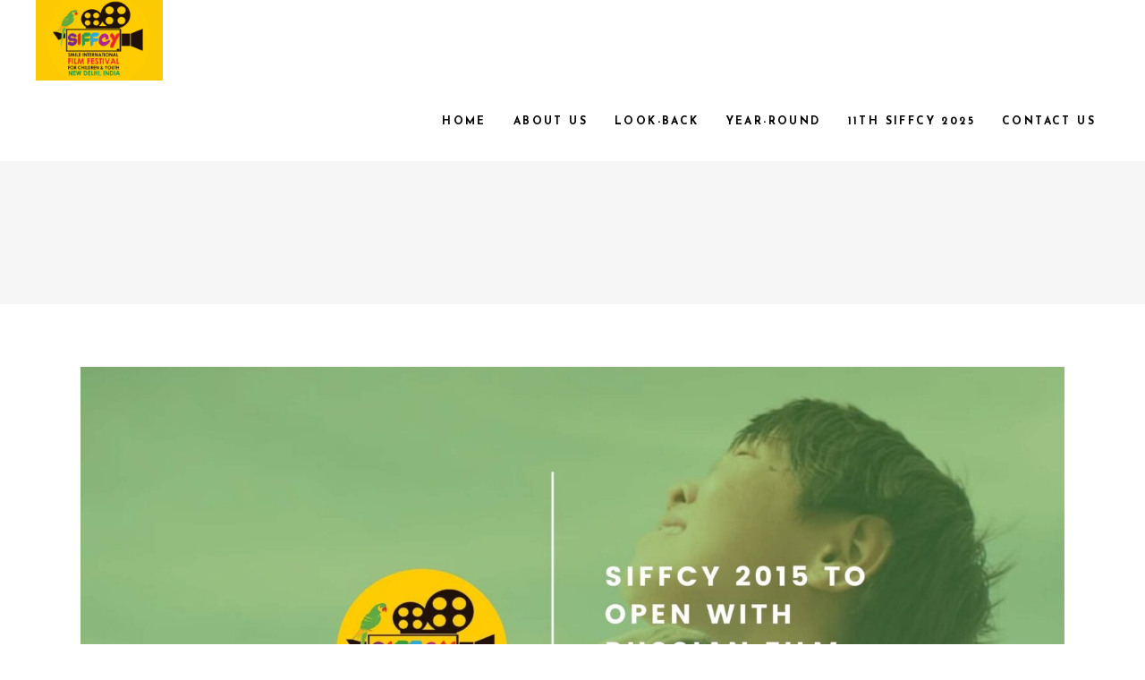

--- FILE ---
content_type: text/html; charset=UTF-8
request_url: https://siffcy.org/category/film/
body_size: 12823
content:
<!DOCTYPE html>
<html dir="ltr" lang="en-US" prefix="og: https://ogp.me/ns#">
<head>
				
			<meta property="og:url" content="https://siffcy.org/category/film"/>
			<meta property="og:type" content="article"/>
			<meta property="og:title" content="Siffcy"/>
			<meta property="og:description" content="Smile International Film Festival for Children &amp; Youth"/>
			<meta property="og:image" content="https://cinerama.qodeinteractive.com/elementor/wp-content/uploads/2019/04/open_graph.jpg"/>
		
		
		<meta charset="UTF-8"/>
		<link rel="profile" href="http://gmpg.org/xfn/11"/>
		
				<meta name="viewport" content="width=device-width,initial-scale=1,user-scalable=yes">
		<link media="all" href="https://siffcy.org/wp-content/cache/autoptimize/css/autoptimize_d9a215c1e29ebaae569cb9e7f03290d8.css" rel="stylesheet"><title>Film - Siffcy</title>
	
	
		<!-- All in One SEO 4.8.8 - aioseo.com -->
	<meta name="robots" content="max-image-preview:large" />
	<link rel="canonical" href="https://siffcy.org/category/film/" />
	<meta name="generator" content="All in One SEO (AIOSEO) 4.8.8" />
		<script type="application/ld+json" class="aioseo-schema">
			{"@context":"https:\/\/schema.org","@graph":[{"@type":"BreadcrumbList","@id":"https:\/\/siffcy.org\/category\/film\/#breadcrumblist","itemListElement":[{"@type":"ListItem","@id":"https:\/\/siffcy.org#listItem","position":1,"name":"Home","item":"https:\/\/siffcy.org","nextItem":{"@type":"ListItem","@id":"https:\/\/siffcy.org\/category\/film\/#listItem","name":"Film"}},{"@type":"ListItem","@id":"https:\/\/siffcy.org\/category\/film\/#listItem","position":2,"name":"Film","previousItem":{"@type":"ListItem","@id":"https:\/\/siffcy.org#listItem","name":"Home"}}]},{"@type":"CollectionPage","@id":"https:\/\/siffcy.org\/category\/film\/#collectionpage","url":"https:\/\/siffcy.org\/category\/film\/","name":"Film - Siffcy","inLanguage":"en-US","isPartOf":{"@id":"https:\/\/siffcy.org\/#website"},"breadcrumb":{"@id":"https:\/\/siffcy.org\/category\/film\/#breadcrumblist"}},{"@type":"Organization","@id":"https:\/\/siffcy.org\/#organization","name":"Siffcy","description":"Smile International Film Festival for Children & Youth","url":"https:\/\/siffcy.org\/","logo":{"@type":"ImageObject","url":"https:\/\/siffcy.org\/wp-content\/uploads\/2022\/02\/Siffcy-Logo-Mobile.png","@id":"https:\/\/siffcy.org\/category\/film\/#organizationLogo","width":150,"height":95},"image":{"@id":"https:\/\/siffcy.org\/category\/film\/#organizationLogo"},"sameAs":["https:\/\/www.facebook.com\/siffcy?fref=ts","https:\/\/twitter.com\/siffcy","https:\/\/www.instagram.com\/siffcy\/"]},{"@type":"WebSite","@id":"https:\/\/siffcy.org\/#website","url":"https:\/\/siffcy.org\/","name":"Siffcy","description":"Smile International Film Festival for Children & Youth","inLanguage":"en-US","publisher":{"@id":"https:\/\/siffcy.org\/#organization"}}]}
		</script>
		<!-- All in One SEO -->

<link rel='dns-prefetch' href='//maps.googleapis.com' />
<link rel='dns-prefetch' href='//fonts.googleapis.com' />
<link rel="alternate" type="application/rss+xml" title="Siffcy &raquo; Feed" href="https://siffcy.org/feed/" />
<link rel="alternate" type="application/rss+xml" title="Siffcy &raquo; Comments Feed" href="https://siffcy.org/comments/feed/" />
<link rel="alternate" type="application/rss+xml" title="Siffcy &raquo; Film Category Feed" href="https://siffcy.org/category/film/feed/" />
<script type="text/javascript">
/* <![CDATA[ */
window._wpemojiSettings = {"baseUrl":"https:\/\/s.w.org\/images\/core\/emoji\/16.0.1\/72x72\/","ext":".png","svgUrl":"https:\/\/s.w.org\/images\/core\/emoji\/16.0.1\/svg\/","svgExt":".svg","source":{"concatemoji":"https:\/\/siffcy.org\/wp-includes\/js\/wp-emoji-release.min.js?ver=6.8.3"}};
/*! This file is auto-generated */
!function(s,n){var o,i,e;function c(e){try{var t={supportTests:e,timestamp:(new Date).valueOf()};sessionStorage.setItem(o,JSON.stringify(t))}catch(e){}}function p(e,t,n){e.clearRect(0,0,e.canvas.width,e.canvas.height),e.fillText(t,0,0);var t=new Uint32Array(e.getImageData(0,0,e.canvas.width,e.canvas.height).data),a=(e.clearRect(0,0,e.canvas.width,e.canvas.height),e.fillText(n,0,0),new Uint32Array(e.getImageData(0,0,e.canvas.width,e.canvas.height).data));return t.every(function(e,t){return e===a[t]})}function u(e,t){e.clearRect(0,0,e.canvas.width,e.canvas.height),e.fillText(t,0,0);for(var n=e.getImageData(16,16,1,1),a=0;a<n.data.length;a++)if(0!==n.data[a])return!1;return!0}function f(e,t,n,a){switch(t){case"flag":return n(e,"\ud83c\udff3\ufe0f\u200d\u26a7\ufe0f","\ud83c\udff3\ufe0f\u200b\u26a7\ufe0f")?!1:!n(e,"\ud83c\udde8\ud83c\uddf6","\ud83c\udde8\u200b\ud83c\uddf6")&&!n(e,"\ud83c\udff4\udb40\udc67\udb40\udc62\udb40\udc65\udb40\udc6e\udb40\udc67\udb40\udc7f","\ud83c\udff4\u200b\udb40\udc67\u200b\udb40\udc62\u200b\udb40\udc65\u200b\udb40\udc6e\u200b\udb40\udc67\u200b\udb40\udc7f");case"emoji":return!a(e,"\ud83e\udedf")}return!1}function g(e,t,n,a){var r="undefined"!=typeof WorkerGlobalScope&&self instanceof WorkerGlobalScope?new OffscreenCanvas(300,150):s.createElement("canvas"),o=r.getContext("2d",{willReadFrequently:!0}),i=(o.textBaseline="top",o.font="600 32px Arial",{});return e.forEach(function(e){i[e]=t(o,e,n,a)}),i}function t(e){var t=s.createElement("script");t.src=e,t.defer=!0,s.head.appendChild(t)}"undefined"!=typeof Promise&&(o="wpEmojiSettingsSupports",i=["flag","emoji"],n.supports={everything:!0,everythingExceptFlag:!0},e=new Promise(function(e){s.addEventListener("DOMContentLoaded",e,{once:!0})}),new Promise(function(t){var n=function(){try{var e=JSON.parse(sessionStorage.getItem(o));if("object"==typeof e&&"number"==typeof e.timestamp&&(new Date).valueOf()<e.timestamp+604800&&"object"==typeof e.supportTests)return e.supportTests}catch(e){}return null}();if(!n){if("undefined"!=typeof Worker&&"undefined"!=typeof OffscreenCanvas&&"undefined"!=typeof URL&&URL.createObjectURL&&"undefined"!=typeof Blob)try{var e="postMessage("+g.toString()+"("+[JSON.stringify(i),f.toString(),p.toString(),u.toString()].join(",")+"));",a=new Blob([e],{type:"text/javascript"}),r=new Worker(URL.createObjectURL(a),{name:"wpTestEmojiSupports"});return void(r.onmessage=function(e){c(n=e.data),r.terminate(),t(n)})}catch(e){}c(n=g(i,f,p,u))}t(n)}).then(function(e){for(var t in e)n.supports[t]=e[t],n.supports.everything=n.supports.everything&&n.supports[t],"flag"!==t&&(n.supports.everythingExceptFlag=n.supports.everythingExceptFlag&&n.supports[t]);n.supports.everythingExceptFlag=n.supports.everythingExceptFlag&&!n.supports.flag,n.DOMReady=!1,n.readyCallback=function(){n.DOMReady=!0}}).then(function(){return e}).then(function(){var e;n.supports.everything||(n.readyCallback(),(e=n.source||{}).concatemoji?t(e.concatemoji):e.wpemoji&&e.twemoji&&(t(e.twemoji),t(e.wpemoji)))}))}((window,document),window._wpemojiSettings);
/* ]]> */
</script>


















<link rel='stylesheet' id='cinerama-edge-google-fonts-css' href='https://fonts.googleapis.com/css?family=Josefin+Sans%3A300%2C400%2C600%2C700%7CPlayfair+Display%3A300%2C400%2C600%2C700%7CBarlow+Condensed%3A300%2C400%2C600%2C700&#038;subset=latin-ext&#038;ver=1.0.0' type='text/css' media='all' />


<script type="text/javascript" src="https://siffcy.org/wp-includes/js/jquery/jquery.min.js?ver=3.7.1" id="jquery-core-js"></script>

<link rel="https://api.w.org/" href="https://siffcy.org/wp-json/" /><link rel="alternate" title="JSON" type="application/json" href="https://siffcy.org/wp-json/wp/v2/categories/20" /><link rel="EditURI" type="application/rsd+xml" title="RSD" href="https://siffcy.org/xmlrpc.php?rsd" />
<meta name="generator" content="WordPress 6.8.3" />
<meta name="generator" content="Elementor 3.32.4; features: additional_custom_breakpoints; settings: css_print_method-external, google_font-enabled, font_display-auto">
			
			<meta name="generator" content="Powered by Slider Revolution 6.5.8 - responsive, Mobile-Friendly Slider Plugin for WordPress with comfortable drag and drop interface." />
<link rel="icon" href="https://siffcy.org/wp-content/uploads/2022/02/cropped-Siffcy-Logo-2-32x32.png" sizes="32x32" />
<link rel="icon" href="https://siffcy.org/wp-content/uploads/2022/02/cropped-Siffcy-Logo-2-192x192.png" sizes="192x192" />
<link rel="apple-touch-icon" href="https://siffcy.org/wp-content/uploads/2022/02/cropped-Siffcy-Logo-2-180x180.png" />
<meta name="msapplication-TileImage" content="https://siffcy.org/wp-content/uploads/2022/02/cropped-Siffcy-Logo-2-270x270.png" />

		
			<!-- Google tag (gtag.js) -->
<script async src="https://www.googletagmanager.com/gtag/js?id=G-PQEPN85JF9"></script>
<script>
  window.dataLayer = window.dataLayer || [];
  function gtag(){dataLayer.push(arguments);}
  gtag('js', new Date());

  gtag('config', 'G-PQEPN85JF9');
</script>

<!-- Google Tag Manager -->
<script>(function(w,d,s,l,i){w[l]=w[l]||[];w[l].push({'gtm.start':
new Date().getTime(),event:'gtm.js'});var f=d.getElementsByTagName(s)[0],
j=d.createElement(s),dl=l!='dataLayer'?'&l='+l:'';j.async=true;j.src=
'https://www.googletagmanager.com/gtm.js?id='+i+dl;f.parentNode.insertBefore(j,f);
})(window,document,'script','dataLayer','GTM-MZT6CRV');</script>
<!-- End Google Tag Manager -->
</head>
<body class="archive category category-film category-20 wp-theme-cinerama cinerama-core-2.1.1 qodef-qi--no-touch qi-addons-for-elementor-1.9.5 cinerama-ver-2.3 edgtf-smooth-scroll edgtf-smooth-page-transitions edgtf-smooth-page-transitions-preloader edgtf-grid-1300 edgtf-wide-dropdown-menu-content-in-grid edgtf-fixed-on-scroll edgtf-dropdown-animate-height edgtf-header-standard edgtf-menu-area-shadow-disable edgtf-menu-area-in-grid-shadow-disable edgtf-menu-area-border-disable edgtf-menu-area-in-grid-border-disable edgtf-logo-area-border-disable edgtf-default-mobile-header edgtf-sticky-up-mobile-header elementor-default elementor-kit-3707" itemscope itemtype="http://schema.org/WebPage">
				<div class="edgtf-smooth-transition-loader edgtf-mimic-ajax">
				<div class="edgtf-st-loader">
					<div class="edgtf-st-loader1">
						<svg version="1.1" xmlns="http://www.w3.org/2000/svg" xmlns:xlink="http://www.w3.org/1999/xlink" x="0px" y="0px" width="85.709px" height="100px" viewBox="0 0 85.709 100" enable-background="new 0 0 85.709 100" xml:space="preserve"><path id="camera-body" fill="#FFFFFF" fill-opacity="0.95" d="M51.561-0.011c-0.895-0.01-1.805,0.058-2.719,0.188 c-7.825,1.11-13.726,7.15-15.031,14.531c-3.309-6.727-10.674-10.891-18.5-9.781C5.573,6.308-1.194,15.311,0.187,25.052 c0.844,5.947,4.537,10.788,9.5,13.344l0.906,6.438l15.608-2.275c1.4-0.199,2.748,0.602,2.937,1.938s-0.88,2.52-2.281,2.719 l-15.608,2.275l1.156,8.188c0.188,1.318,1.431,2.25,2.75,2.063l49.093-6.969c1.318-0.188,2.25-1.432,2.063-2.75l-2.75-19.25 c4.057-3.834,6.281-9.522,5.438-15.469C67.747,6.474,60.212,0.083,51.561-0.011z M51.28,3.739c6.889-0.1,12.945,4.936,13.938,11.938 c1.078,7.592-4.189,14.642-11.781,15.719s-14.641-4.221-15.718-11.813C36.641,11.988,41.939,4.972,49.53,3.896 C50.124,3.812,50.698,3.748,51.28,3.739z M17.562,8.521c6.888-0.1,12.945,4.936,13.938,11.938 C32.576,28.05,27.31,35.1,19.718,36.177S5.076,31.956,3.999,24.364C2.922,16.77,8.22,9.753,15.812,8.677 C16.406,8.593,16.979,8.529,17.562,8.521z M79.718,27.458l-12.781,6.188l1.594,11.156l14,2.406L79.718,27.458z M51.53,57.208 l-22.906,3.219c0,2.842,0,1.064,0,3.906h2.281h1.5L17.218,97.458c-0.414,0.902-0.027,1.961,0.875,2.375s1.961,0.027,2.375-0.875 l15.875-34.625h1.938v33.875c0,0.993,0.788,1.781,1.781,1.781s1.813-0.788,1.813-1.781V64.333h1.812l16.031,34.625 c0.418,0.9,1.475,1.293,2.375,0.875c0.902-0.418,1.293-1.506,0.875-2.406L47.655,64.333h1.438h2.438V57.208z"/><path id="reel-1" fill="#FFFFFF" fill-opacity="0.95" d="M17.763,10.823c-1.85,0-3.35,1.5-3.35,3.35c0,1.85,1.5,3.349,3.35,3.349 s3.349-1.499,3.349-3.349C21.112,12.323,19.613,10.823,17.763,10.823z M9.71,16.674c-1.851,0-3.351,1.5-3.351,3.35 c0,1.85,1.5,3.35,3.351,3.35c1.85,0,3.35-1.5,3.35-3.35C13.059,18.174,11.559,16.674,9.71,16.674z M25.811,16.674 c-1.851,0-3.351,1.5-3.351,3.35c0,1.85,1.5,3.35,3.351,3.35c1.85,0,3.349-1.5,3.349-3.35C29.16,18.174,27.661,16.674,25.811,16.674z M12.787,26.135c-1.85,0-3.35,1.5-3.35,3.35c0,1.85,1.5,3.349,3.35,3.349c1.851,0,3.351-1.499,3.351-3.349 C16.137,27.635,14.637,26.135,12.787,26.135z M22.738,26.135c-1.85,0-3.349,1.5-3.349,3.35c0,1.85,1.499,3.349,3.349,3.349 s3.35-1.499,3.35-3.349C26.088,27.635,24.588,26.135,22.738,26.135z"><animateTransform  type="rotate" fill="remove" additive="replace" to="360 17.66 22.74" calcMode="linear" from="0 17.66 22.74" dur="2s" restart="always" accumulate="none" begin="0" attributeName="transform" attributeType="XML" repeatCount="indefinite"></animateTransform></path><path id="reel-2" fill="#FFFFFF" fill-opacity="0.95" d="M51.484,6.031c-1.851,0-3.351,1.5-3.351,3.35c0,1.85,1.5,3.349,3.351,3.349 c1.85,0,3.349-1.499,3.349-3.349C54.833,7.531,53.334,6.031,51.484,6.031z M43.429,11.882c-1.85,0-3.35,1.5-3.35,3.35 c0,1.85,1.5,3.35,3.35,3.35c1.851,0,3.351-1.5,3.351-3.35C46.78,13.382,45.28,11.882,43.429,11.882z M59.532,11.882 c-1.851,0-3.351,1.5-3.351,3.35c0,1.85,1.5,3.35,3.351,3.35c1.85,0,3.349-1.5,3.349-3.35C62.881,13.382,61.382,11.882,59.532,11.882 z M46.508,21.342c-1.85,0-3.35,1.5-3.35,3.35c0,1.85,1.5,3.349,3.35,3.349c1.851,0,3.351-1.499,3.351-3.349 C49.858,22.842,48.358,21.342,46.508,21.342L46.508,21.342z M56.459,21.342c-1.85,0-3.349,1.5-3.349,3.35 c0,1.85,1.499,3.349,3.349,3.349s3.35-1.499,3.35-3.349C59.808,22.842,58.308,21.342,56.459,21.342z"><animateTransform  type="rotate" fill="remove" additive="replace" to="360 51.4 17.7" calcMode="linear" from="0 51.4 17.7" dur="3.6s" restart="always" accumulate="none" begin="0" attributeName="transform" attributeType="XML" repeatCount="indefinite"></animateTransform></path></svg><p>Loading...</p>					</div>
				</div>
			</div>
		<!-- Google Tag Manager (noscript) -->
<noscript><iframe src="https://www.googletagmanager.com/ns.html?id=GTM-MZT6CRV"
height="0" width="0" style="display:none;visibility:hidden"></iframe></noscript>
<!-- End Google Tag Manager (noscript) -->
    <div class="edgtf-wrapper">
        <div class="edgtf-wrapper-inner">
            
<header class="edgtf-page-header">
		
			<div class="edgtf-fixed-wrapper">
				
	<div class="edgtf-menu-area edgtf-menu-right">
				
						
			<div class="edgtf-vertical-align-containers">
				<div class="edgtf-position-left"><!--
				 --><div class="edgtf-position-left-inner">
						

<div class="edgtf-logo-wrapper">
    <a itemprop="url" href="https://siffcy.org/" style="height: 115px;">
        <img fetchpriority="high" itemprop="image" class="edgtf-normal-logo" src="https://siffcy.org/wp-content/uploads/2022/02/Siffcy-Logo-2.png" width="362" height="230"  alt="logo"/>
        <img itemprop="image" class="edgtf-dark-logo" src="https://siffcy.org/wp-content/uploads/2022/02/Siffcy-Logo-2.png" width="362" height="230"  alt="dark logo"/>        <img itemprop="image" class="edgtf-light-logo" src="https://cinerama.qodeinteractive.com/elementor/wp-content/uploads/2018/05/Logo-light.png"  alt="light logo"/>    </a>
</div>

											</div>
				</div>
								<div class="edgtf-position-right"><!--
				 --><div class="edgtf-position-right-inner">
													
<nav class="edgtf-main-menu edgtf-drop-down edgtf-default-nav">
    <ul id="menu-full-sc-menu" class="clearfix"><li id="nav-menu-item-5842" class="menu-item menu-item-type-custom menu-item-object-custom menu-item-home  narrow"><a href="https://siffcy.org/" class=""><span class="item_outer"><span class="item_text">Home</span></span></a></li>
<li id="nav-menu-item-7730" class="menu-item menu-item-type-custom menu-item-object-custom menu-item-has-children  has_sub narrow"><a href="#" class=""><span class="item_outer"><span class="item_text">About Us</span><i class="edgtf-menu-arrow fa fa-angle-down"></i></span></a>
<div class="second"><div class="inner"><ul>
	<li id="nav-menu-item-9685" class="menu-item menu-item-type-post_type menu-item-object-page "><a href="https://siffcy.org/the-idea-behind/" class=""><span class="item_outer"><span class="item_text">The Idea Behind</span></span></a></li>
	<li id="nav-menu-item-7731" class="menu-item menu-item-type-post_type menu-item-object-page "><a href="https://siffcy.org/the-organization-behind/" class=""><span class="item_outer"><span class="item_text">The Organization Behind</span></span></a></li>
	<li id="nav-menu-item-7729" class="menu-item menu-item-type-post_type menu-item-object-page "><a href="https://siffcy.org/the-advisers/" class=""><span class="item_outer"><span class="item_text">The Advisers</span></span></a></li>
	<li id="nav-menu-item-7727" class="menu-item menu-item-type-post_type menu-item-object-page "><a href="https://siffcy.org/the-management-committee/" class=""><span class="item_outer"><span class="item_text">The Management Committee</span></span></a></li>
	<li id="nav-menu-item-7782" class="menu-item menu-item-type-post_type menu-item-object-page "><a href="https://siffcy.org/film-fraternity-the-foundation/" class=""><span class="item_outer"><span class="item_text">Film Fraternity &#038; The Foundation</span></span></a></li>
	<li id="nav-menu-item-7781" class="menu-item menu-item-type-post_type menu-item-object-page "><a href="https://siffcy.org/evolution-of-siffcy/" class=""><span class="item_outer"><span class="item_text">Evolution Of Siffcy</span></span></a></li>
	<li id="nav-menu-item-8180" class="menu-item menu-item-type-post_type menu-item-object-page "><a href="https://siffcy.org/i-am-kalam/" class=""><span class="item_outer"><span class="item_text">I AM KALAM</span></span></a></li>
	<li id="nav-menu-item-7859" class="menu-item menu-item-type-post_type menu-item-object-page "><a href="https://siffcy.org/siffcy-team/" class=""><span class="item_outer"><span class="item_text">The Team</span></span></a></li>
</ul></div></div>
</li>
<li id="nav-menu-item-7732" class="menu-item menu-item-type-custom menu-item-object-custom menu-item-has-children  has_sub narrow"><a href="#" class=""><span class="item_outer"><span class="item_text">Look-Back</span><i class="edgtf-menu-arrow fa fa-angle-down"></i></span></a>
<div class="second"><div class="inner"><ul>
	<li id="nav-menu-item-15195" class="menu-item menu-item-type-custom menu-item-object-custom menu-item-has-children sub"><a href="#" class=""><span class="item_outer"><span class="item_text">SIFFCY 2025</span></span></a>
	<ul>
		<li id="nav-menu-item-15196" class="menu-item menu-item-type-custom menu-item-object-custom "><a href="https://siffcy.org/siffcy-2025-online/" class=""><span class="item_outer"><span class="item_text">FILMS</span></span></a></li>
		<li id="nav-menu-item-15197" class="menu-item menu-item-type-custom menu-item-object-custom "><a href="https://siffcy.org/jury-2025/" class=""><span class="item_outer"><span class="item_text">JURY</span></span></a></li>
		<li id="nav-menu-item-15198" class="menu-item menu-item-type-custom menu-item-object-custom "><a href="https://siffcy.org/partners-supporters-2025/" class=""><span class="item_outer"><span class="item_text">PARTNERS &#038; SUPPORTERS</span></span></a></li>
		<li id="nav-menu-item-15199" class="menu-item menu-item-type-custom menu-item-object-custom "><a href="https://siffcy.org/workshops-masterclasses-2025/" class=""><span class="item_outer"><span class="item_text">WORKSHOPS / MASTERCLASSES</span></span></a></li>
		<li id="nav-menu-item-15200" class="menu-item menu-item-type-custom menu-item-object-custom "><a href="https://siffcy.org/award-winners-2025/" class=""><span class="item_outer"><span class="item_text">AWARD WINNERS</span></span></a></li>
		<li id="nav-menu-item-15201" class="menu-item menu-item-type-custom menu-item-object-custom "><a href="https://siffcy.org/glimpses-2025/" class=""><span class="item_outer"><span class="item_text">GLIMPSES</span></span></a></li>
		<li id="nav-menu-item-15202" class="menu-item menu-item-type-custom menu-item-object-custom "><a href="https://siffcy.org/siffcy25school/" class=""><span class="item_outer"><span class="item_text">SIFFCY25@SCHOOL</span></span></a></li>
	</ul>
</li>
	<li id="nav-menu-item-13958" class="menu-item menu-item-type-custom menu-item-object-custom menu-item-has-children sub"><a href="#" class=""><span class="item_outer"><span class="item_text">SIFFCY 2024</span></span></a>
	<ul>
		<li id="nav-menu-item-13959" class="menu-item menu-item-type-custom menu-item-object-custom "><a href="https://siffcy.org/siffcy-2024-online/" class=""><span class="item_outer"><span class="item_text">FILMS</span></span></a></li>
		<li id="nav-menu-item-13960" class="menu-item menu-item-type-custom menu-item-object-custom "><a href="https://siffcy.org/jury-2024/" class=""><span class="item_outer"><span class="item_text">JURY</span></span></a></li>
		<li id="nav-menu-item-13961" class="menu-item menu-item-type-custom menu-item-object-custom "><a href="https://siffcy.org/partners-supporters-2024/" class=""><span class="item_outer"><span class="item_text">PARTNERS &#038; SUPPORTERS</span></span></a></li>
		<li id="nav-menu-item-13962" class="menu-item menu-item-type-custom menu-item-object-custom "><a href="https://siffcy.org/workshops-masterclasses/" class=""><span class="item_outer"><span class="item_text">WORKSHOPS / MASTERCLASSES</span></span></a></li>
		<li id="nav-menu-item-13963" class="menu-item menu-item-type-custom menu-item-object-custom "><a href="https://siffcy.org/award-winners/" class=""><span class="item_outer"><span class="item_text">AWARD WINNERS</span></span></a></li>
		<li id="nav-menu-item-13964" class="menu-item menu-item-type-custom menu-item-object-custom "><a href="https://siffcy.org/glimpses/" class=""><span class="item_outer"><span class="item_text">GLIMPSES</span></span></a></li>
		<li id="nav-menu-item-13965" class="menu-item menu-item-type-custom menu-item-object-custom "><a href="https://siffcy.org/siffcy24school/" class=""><span class="item_outer"><span class="item_text">SIFFCY24@SCHOOL</span></span></a></li>
	</ul>
</li>
	<li id="nav-menu-item-11710" class="menu-item menu-item-type-custom menu-item-object-custom menu-item-has-children sub"><a href="#" class=""><span class="item_outer"><span class="item_text">SIFFCY 2023</span></span></a>
	<ul>
		<li id="nav-menu-item-11718" class="menu-item menu-item-type-post_type menu-item-object-page "><a href="https://siffcy.org/siffcy-2023/" class=""><span class="item_outer"><span class="item_text">THE FESTIVAL</span></span></a></li>
		<li id="nav-menu-item-11712" class="menu-item menu-item-type-post_type menu-item-object-page "><a href="https://siffcy.org/siffcy-2023-young-jury/" class=""><span class="item_outer"><span class="item_text">Young Jury</span></span></a></li>
		<li id="nav-menu-item-11889" class="menu-item menu-item-type-custom menu-item-object-custom "><a href="https://siffcy.org/siffcy-2023-online-2/" class=""><span class="item_outer"><span class="item_text">Films</span></span></a></li>
		<li id="nav-menu-item-11714" class="menu-item menu-item-type-post_type menu-item-object-page "><a href="https://siffcy.org/siffcy-2023-fcci-next-gen-jury/" class=""><span class="item_outer"><span class="item_text">FCCI &#038; NEXT-GEN JURY</span></span></a></li>
		<li id="nav-menu-item-11715" class="menu-item menu-item-type-post_type menu-item-object-page "><a href="https://siffcy.org/siffcy-2023-ecfa-cifej-jury/" class=""><span class="item_outer"><span class="item_text">ECFA &#038; CIFEJ Jury</span></span></a></li>
		<li id="nav-menu-item-11716" class="menu-item menu-item-type-post_type menu-item-object-page "><a href="https://siffcy.org/siffcy-2023-partners-supporters-2/" class=""><span class="item_outer"><span class="item_text">Partners &#038; Supporters</span></span></a></li>
		<li id="nav-menu-item-11717" class="menu-item menu-item-type-post_type menu-item-object-page "><a href="https://siffcy.org/siffcy-2023-international-comp-jury/" class=""><span class="item_outer"><span class="item_text">International Comp Jury</span></span></a></li>
		<li id="nav-menu-item-11711" class="menu-item menu-item-type-post_type menu-item-object-page "><a href="https://siffcy.org/siffcy-2023-winners-list/" class=""><span class="item_outer"><span class="item_text">Winners List</span></span></a></li>
	</ul>
</li>
	<li id="nav-menu-item-9419" class="menu-item menu-item-type-custom menu-item-object-custom menu-item-has-children sub"><a href="#" class=""><span class="item_outer"><span class="item_text">Siffcy 2022</span></span></a>
	<ul>
		<li id="nav-menu-item-9420" class="menu-item menu-item-type-post_type menu-item-object-page "><a href="https://siffcy.org/siffcy-2022/" class=""><span class="item_outer"><span class="item_text">The Festival</span></span></a></li>
		<li id="nav-menu-item-9476" class="menu-item menu-item-type-post_type menu-item-object-page "><a href="https://siffcy.org/siffcy-2022-partners-supporters/" class=""><span class="item_outer"><span class="item_text">Partners &#038; Supporters</span></span></a></li>
		<li id="nav-menu-item-9955" class="menu-item menu-item-type-post_type menu-item-object-page "><a href="https://siffcy.org/siffcy-2022-international-comp-jury/" class=""><span class="item_outer"><span class="item_text">International Comp Jury</span></span></a></li>
		<li id="nav-menu-item-9954" class="menu-item menu-item-type-post_type menu-item-object-page "><a href="https://siffcy.org/siffcy-2022-ecfa-cifej-jury/" class=""><span class="item_outer"><span class="item_text">ECFA &#038; CIFEJ Jury</span></span></a></li>
		<li id="nav-menu-item-9953" class="menu-item menu-item-type-post_type menu-item-object-page "><a href="https://siffcy.org/siffcy-2022-fcci-next-gen-jury/" class=""><span class="item_outer"><span class="item_text">FCCI &#038; NEXT-GEN JURY</span></span></a></li>
		<li id="nav-menu-item-10037" class="menu-item menu-item-type-post_type menu-item-object-page "><a href="https://siffcy.org/siffcy-2022-young-jury/" class=""><span class="item_outer"><span class="item_text">Young Jury</span></span></a></li>
	</ul>
</li>
	<li id="nav-menu-item-7774" class="menu-item menu-item-type-custom menu-item-object-custom menu-item-has-children sub"><a href="#" class=""><span class="item_outer"><span class="item_text">Siffcy 2021</span></span></a>
	<ul>
		<li id="nav-menu-item-10421" class="menu-item menu-item-type-post_type menu-item-object-page "><a href="https://siffcy.org/siffcy-2021/" class=""><span class="item_outer"><span class="item_text">THE FESTIVAL</span></span></a></li>
		<li id="nav-menu-item-10420" class="menu-item menu-item-type-post_type menu-item-object-page "><a href="https://siffcy.org/siffcy-2021-partners-supporters/" class=""><span class="item_outer"><span class="item_text">PARTNERS &#038; SUPPORTERS</span></span></a></li>
		<li id="nav-menu-item-10419" class="menu-item menu-item-type-post_type menu-item-object-page "><a href="https://siffcy.org/siffcy-2021-international-comp-jury/" class=""><span class="item_outer"><span class="item_text">INTERNATIONAL COMP JURY</span></span></a></li>
		<li id="nav-menu-item-10418" class="menu-item menu-item-type-post_type menu-item-object-page "><a href="https://siffcy.org/siffcy-2021-ecfa-cifej-jury/" class=""><span class="item_outer"><span class="item_text">ECFA &#038; CIFEJ JURY</span></span></a></li>
		<li id="nav-menu-item-10417" class="menu-item menu-item-type-post_type menu-item-object-page "><a href="https://siffcy.org/siffcy-2021-fcci-next-gen-jury/" class=""><span class="item_outer"><span class="item_text">FCCI &#038; NEXT-GEN JURY</span></span></a></li>
		<li id="nav-menu-item-10416" class="menu-item menu-item-type-post_type menu-item-object-page "><a href="https://siffcy.org/siffcy-2021-young-jury-2/" class=""><span class="item_outer"><span class="item_text">YOUNG JURY</span></span></a></li>
	</ul>
</li>
	<li id="nav-menu-item-7773" class="menu-item menu-item-type-custom menu-item-object-custom menu-item-has-children sub"><a href="#" class=""><span class="item_outer"><span class="item_text">Siffcy 2020</span></span></a>
	<ul>
		<li id="nav-menu-item-10384" class="menu-item menu-item-type-post_type menu-item-object-page "><a href="https://siffcy.org/siffcy-2020/" class=""><span class="item_outer"><span class="item_text">THE FESTIVAL</span></span></a></li>
		<li id="nav-menu-item-10383" class="menu-item menu-item-type-post_type menu-item-object-page "><a href="https://siffcy.org/siffcy-2020-partners-supporters/" class=""><span class="item_outer"><span class="item_text">PARTNERS &#038; SUPPORTERS</span></span></a></li>
		<li id="nav-menu-item-10382" class="menu-item menu-item-type-post_type menu-item-object-page "><a href="https://siffcy.org/siffcy-2020-international-comp-jury/" class=""><span class="item_outer"><span class="item_text">INTERNATIONAL COMP JURY</span></span></a></li>
		<li id="nav-menu-item-10381" class="menu-item menu-item-type-post_type menu-item-object-page "><a href="https://siffcy.org/siffcy-2020-ecfa-cifej-jury/" class=""><span class="item_outer"><span class="item_text">ECFA &#038; CIFEJ JURY</span></span></a></li>
		<li id="nav-menu-item-10380" class="menu-item menu-item-type-post_type menu-item-object-page "><a href="https://siffcy.org/siffcy-2020-fcci-next-gen-jury/" class=""><span class="item_outer"><span class="item_text">FCCI &#038; NEXT-GEN JURY</span></span></a></li>
		<li id="nav-menu-item-10379" class="menu-item menu-item-type-post_type menu-item-object-page "><a href="https://siffcy.org/siffcy-2020-young-jury/" class=""><span class="item_outer"><span class="item_text">YOUNG JURY</span></span></a></li>
	</ul>
</li>
	<li id="nav-menu-item-7764" class="menu-item menu-item-type-custom menu-item-object-custom menu-item-has-children sub"><a href="#" class=""><span class="item_outer"><span class="item_text">Siffcy 2019</span></span></a>
	<ul>
		<li id="nav-menu-item-7770" class="menu-item menu-item-type-post_type menu-item-object-page "><a href="https://siffcy.org/siffcy-2019-the-festival/" class=""><span class="item_outer"><span class="item_text">The Festival</span></span></a></li>
		<li id="nav-menu-item-7768" class="menu-item menu-item-type-post_type menu-item-object-page "><a href="https://siffcy.org/siffcy-2019-partners-supporters/" class=""><span class="item_outer"><span class="item_text">Partners &#038; Supporters</span></span></a></li>
		<li id="nav-menu-item-7766" class="menu-item menu-item-type-post_type menu-item-object-page "><a href="https://siffcy.org/siffcy-2019-international-jury/" class=""><span class="item_outer"><span class="item_text">International Jury</span></span></a></li>
		<li id="nav-menu-item-7772" class="menu-item menu-item-type-post_type menu-item-object-page "><a href="https://siffcy.org/siffcy-2019-young-jury/" class=""><span class="item_outer"><span class="item_text">Young Jury</span></span></a></li>
		<li id="nav-menu-item-7769" class="menu-item menu-item-type-post_type menu-item-object-page "><a href="https://siffcy.org/siffcy-2019-schedule/" class=""><span class="item_outer"><span class="item_text">Schedule</span></span></a></li>
		<li id="nav-menu-item-7765" class="menu-item menu-item-type-post_type menu-item-object-page "><a href="https://siffcy.org/siffcy-2019-films/" class=""><span class="item_outer"><span class="item_text">Films</span></span></a></li>
		<li id="nav-menu-item-7767" class="menu-item menu-item-type-post_type menu-item-object-page "><a href="https://siffcy.org/siffcy-2019-key-activities/" class=""><span class="item_outer"><span class="item_text">Key Activities</span></span></a></li>
		<li id="nav-menu-item-7771" class="menu-item menu-item-type-post_type menu-item-object-page "><a href="https://siffcy.org/siffcy-2019-winners-list/" class=""><span class="item_outer"><span class="item_text">Winners List</span></span></a></li>
	</ul>
</li>
	<li id="nav-menu-item-7755" class="menu-item menu-item-type-custom menu-item-object-custom menu-item-has-children sub"><a href="#" class=""><span class="item_outer"><span class="item_text">Siffcy 2018</span></span></a>
	<ul>
		<li id="nav-menu-item-7761" class="menu-item menu-item-type-post_type menu-item-object-page "><a href="https://siffcy.org/siffcy-2018-the-festival/" class=""><span class="item_outer"><span class="item_text">The Festival</span></span></a></li>
		<li id="nav-menu-item-7759" class="menu-item menu-item-type-post_type menu-item-object-page "><a href="https://siffcy.org/siffcy-2018-partners-supporters/" class=""><span class="item_outer"><span class="item_text">Partners &#038; Supporters</span></span></a></li>
		<li id="nav-menu-item-7757" class="menu-item menu-item-type-post_type menu-item-object-page "><a href="https://siffcy.org/siffcy-2018-international-jury/" class=""><span class="item_outer"><span class="item_text">International Jury</span></span></a></li>
		<li id="nav-menu-item-7763" class="menu-item menu-item-type-post_type menu-item-object-page "><a href="https://siffcy.org/siffcy-2018-young-jury/" class=""><span class="item_outer"><span class="item_text">Young Jury</span></span></a></li>
		<li id="nav-menu-item-7760" class="menu-item menu-item-type-post_type menu-item-object-page "><a href="https://siffcy.org/siffcy-2018-schedule/" class=""><span class="item_outer"><span class="item_text">Schedule</span></span></a></li>
		<li id="nav-menu-item-7756" class="menu-item menu-item-type-post_type menu-item-object-page "><a href="https://siffcy.org/siffcy-2018-films/" class=""><span class="item_outer"><span class="item_text">Films</span></span></a></li>
		<li id="nav-menu-item-7758" class="menu-item menu-item-type-post_type menu-item-object-page "><a href="https://siffcy.org/siffcy-2018-key-activities/" class=""><span class="item_outer"><span class="item_text">Key Activities</span></span></a></li>
		<li id="nav-menu-item-7762" class="menu-item menu-item-type-post_type menu-item-object-page "><a href="https://siffcy.org/siffcy-2018-winners-list/" class=""><span class="item_outer"><span class="item_text">Winners List</span></span></a></li>
	</ul>
</li>
	<li id="nav-menu-item-7746" class="menu-item menu-item-type-custom menu-item-object-custom menu-item-has-children sub"><a href="#" class=""><span class="item_outer"><span class="item_text">Siffcy 2017</span></span></a>
	<ul>
		<li id="nav-menu-item-7752" class="menu-item menu-item-type-post_type menu-item-object-page "><a href="https://siffcy.org/siffcy-2017-the-festival/" class=""><span class="item_outer"><span class="item_text">The Festival</span></span></a></li>
		<li id="nav-menu-item-7750" class="menu-item menu-item-type-post_type menu-item-object-page "><a href="https://siffcy.org/siffcy-2017-partners-supporters/" class=""><span class="item_outer"><span class="item_text">Partners &#038; Supporters</span></span></a></li>
		<li id="nav-menu-item-7748" class="menu-item menu-item-type-post_type menu-item-object-page "><a href="https://siffcy.org/siffcy-2017-international-jury/" class=""><span class="item_outer"><span class="item_text">International Jury</span></span></a></li>
		<li id="nav-menu-item-7754" class="menu-item menu-item-type-post_type menu-item-object-page "><a href="https://siffcy.org/siffcy-2017-young-jury/" class=""><span class="item_outer"><span class="item_text">Young Jury</span></span></a></li>
		<li id="nav-menu-item-7747" class="menu-item menu-item-type-post_type menu-item-object-page "><a href="https://siffcy.org/siffcy-2017-films/" class=""><span class="item_outer"><span class="item_text">Films</span></span></a></li>
		<li id="nav-menu-item-7751" class="menu-item menu-item-type-post_type menu-item-object-page "><a href="https://siffcy.org/siffcy-2017-schedule/" class=""><span class="item_outer"><span class="item_text">Schedule</span></span></a></li>
		<li id="nav-menu-item-7749" class="menu-item menu-item-type-post_type menu-item-object-page "><a href="https://siffcy.org/siffcy-2017-key-activities/" class=""><span class="item_outer"><span class="item_text">Key Activities</span></span></a></li>
		<li id="nav-menu-item-7753" class="menu-item menu-item-type-post_type menu-item-object-page "><a href="https://siffcy.org/siffcy-2017-winners-list/" class=""><span class="item_outer"><span class="item_text">Winners List</span></span></a></li>
	</ul>
</li>
	<li id="nav-menu-item-7739" class="menu-item menu-item-type-custom menu-item-object-custom menu-item-has-children sub"><a href="#" class=""><span class="item_outer"><span class="item_text">Siffcy 2016</span></span></a>
	<ul>
		<li id="nav-menu-item-7743" class="menu-item menu-item-type-post_type menu-item-object-page "><a href="https://siffcy.org/siffcy-2016-the-festival/" class=""><span class="item_outer"><span class="item_text">The Festival</span></span></a></li>
		<li id="nav-menu-item-7741" class="menu-item menu-item-type-post_type menu-item-object-page "><a href="https://siffcy.org/siffcy-2016-partners-supporters/" class=""><span class="item_outer"><span class="item_text">Partners &#038; Supporters</span></span></a></li>
		<li id="nav-menu-item-7744" class="menu-item menu-item-type-post_type menu-item-object-page "><a href="https://siffcy.org/siffcy-2016-the-jury/" class=""><span class="item_outer"><span class="item_text">The Jury</span></span></a></li>
		<li id="nav-menu-item-7740" class="menu-item menu-item-type-post_type menu-item-object-page "><a href="https://siffcy.org/siffcy-2016-films/" class=""><span class="item_outer"><span class="item_text">Films</span></span></a></li>
		<li id="nav-menu-item-7742" class="menu-item menu-item-type-post_type menu-item-object-page "><a href="https://siffcy.org/siffcy-2016-schedule/" class=""><span class="item_outer"><span class="item_text">Schedule</span></span></a></li>
		<li id="nav-menu-item-7745" class="menu-item menu-item-type-post_type menu-item-object-page "><a href="https://siffcy.org/siffcy-2016-winners-list/" class=""><span class="item_outer"><span class="item_text">Winners List</span></span></a></li>
	</ul>
</li>
	<li id="nav-menu-item-7738" class="menu-item menu-item-type-custom menu-item-object-custom menu-item-has-children sub"><a href="#" class=""><span class="item_outer"><span class="item_text">Siffcy 2015</span></span></a>
	<ul>
		<li id="nav-menu-item-7735" class="menu-item menu-item-type-post_type menu-item-object-page "><a href="https://siffcy.org/siffcy-2015-photo-tour/" class=""><span class="item_outer"><span class="item_text">Photo Tour</span></span></a></li>
		<li id="nav-menu-item-7734" class="menu-item menu-item-type-post_type menu-item-object-page "><a href="https://siffcy.org/siffcy-2015-partners-supporters/" class=""><span class="item_outer"><span class="item_text">Partners &#038; Supporters</span></span></a></li>
		<li id="nav-menu-item-7736" class="menu-item menu-item-type-post_type menu-item-object-page "><a href="https://siffcy.org/siffcy-2015-the-jury/" class=""><span class="item_outer"><span class="item_text">The Jury</span></span></a></li>
		<li id="nav-menu-item-7733" class="menu-item menu-item-type-post_type menu-item-object-page "><a href="https://siffcy.org/siffcy-2015-films/" class=""><span class="item_outer"><span class="item_text">Films</span></span></a></li>
		<li id="nav-menu-item-7737" class="menu-item menu-item-type-post_type menu-item-object-page "><a href="https://siffcy.org/siffcy-2015-winners-list/" class=""><span class="item_outer"><span class="item_text">Winners List</span></span></a></li>
	</ul>
</li>
</ul></div></div>
</li>
<li id="nav-menu-item-8322" class="menu-item menu-item-type-custom menu-item-object-custom menu-item-has-children  has_sub narrow"><a href="#" class=""><span class="item_outer"><span class="item_text">Year-Round</span><i class="edgtf-menu-arrow fa fa-angle-down"></i></span></a>
<div class="second"><div class="inner"><ul>
	<li id="nav-menu-item-11839" class="menu-item menu-item-type-custom menu-item-object-custom "><a target="_blank" href="https://school.siffcy.org/" class=""><span class="item_outer"><span class="item_text">Siffcy@Schools</span></span></a></li>
	<li id="nav-menu-item-10831" class="menu-item menu-item-type-post_type menu-item-object-page "><a target="_blank" href="https://siffcy.org/siffcycommunities/" class=""><span class="item_outer"><span class="item_text">SIFFCY@COMMUNITIES</span></span></a></li>
	<li id="nav-menu-item-8324" class="menu-item menu-item-type-post_type menu-item-object-page "><a target="_blank" href="https://siffcy.org/siffcy-in-news/" class=""><span class="item_outer"><span class="item_text">Siffcy In News</span></span></a></li>
	<li id="nav-menu-item-8326" class="menu-item menu-item-type-post_type menu-item-object-page "><a target="_blank" href="https://siffcy.org/global-footprints/" class=""><span class="item_outer"><span class="item_text">Global Footprints</span></span></a></li>
	<li id="nav-menu-item-11850" class="menu-item menu-item-type-post_type menu-item-object-page "><a target="_blank" href="https://siffcy.org/28-euff/" class=""><span class="item_outer"><span class="item_text">European Union Film Festival</span></span></a></li>
	<li id="nav-menu-item-7778" class="menu-item menu-item-type-post_type menu-item-object-page "><a target="_blank" href="https://siffcy.org/siffcy-coping-with-covid-19/" class=""><span class="item_outer"><span class="item_text">COPING WITH COVID</span></span></a></li>
</ul></div></div>
</li>
<li id="nav-menu-item-13945" class="menu-item menu-item-type-custom menu-item-object-custom  narrow"><a href="https://siffcy.org/siffcy-2025-online/" class=""><span class="item_outer"><span class="item_text">11th Siffcy 2025</span></span></a></li>
<li id="nav-menu-item-7780" class="menu-item menu-item-type-post_type menu-item-object-page  narrow"><a href="https://siffcy.org/contact-us/" class=""><span class="item_outer"><span class="item_text">Contact Us</span></span></a></li>
</ul></nav>

																	</div>
				</div>
			</div>
			
			</div>
			
			</div>
		
		
	</header>


<header class="edgtf-mobile-header">
		
	<div class="edgtf-mobile-header-inner">
		<div class="edgtf-mobile-header-holder">
			<div class="edgtf-grid">
				<div class="edgtf-vertical-align-containers">
					<div class="edgtf-vertical-align-containers">
						<div class="edgtf-position-left"><!--
						 --><div class="edgtf-position-left-inner">
								

<div class="edgtf-mobile-logo-wrapper">
    <a itemprop="url" href="https://siffcy.org/" style="height: 47px">
        <img itemprop="image" src="https://siffcy.org/wp-content/uploads/2022/02/Siffcy-Logo-Mobile-1.png" width="150" height="95"  alt="Mobile Logo"/>
    </a>
</div>

							</div>
						</div>
													<div class="edgtf-mobile-menu-opener edgtf-mobile-menu-opener-predefined">
								<a href="javascript:void(0)">
									<span class="edgtf-mobile-menu-icon">
										<span class="edgtf-hm-lines"><span class="edgtf-hm-line edgtf-line-1"></span><span class="edgtf-hm-line edgtf-line-2"></span><span class="edgtf-hm-line edgtf-line-3"></span></span>									</span>
																	</a>
							</div>
											</div>
				</div>
			</div>
		</div>
		
    <nav class="edgtf-mobile-nav">
        <div class="edgtf-grid">
            <ul id="menu-full-sc-menu-1" class=""><li id="mobile-menu-item-5842" class="menu-item menu-item-type-custom menu-item-object-custom menu-item-home "><a href="https://siffcy.org/" class=""><span>Home</span></a></li>
<li id="mobile-menu-item-7730" class="menu-item menu-item-type-custom menu-item-object-custom menu-item-has-children  has_sub"><a href="#" class=" edgtf-mobile-no-link"><span>About Us</span></a><span class="mobile_arrow"><i class="edgtf-sub-arrow fa fa-angle-right"></i><i class="fa fa-angle-down"></i></span>
<ul class="sub_menu">
	<li id="mobile-menu-item-9685" class="menu-item menu-item-type-post_type menu-item-object-page "><a href="https://siffcy.org/the-idea-behind/" class=""><span>The Idea Behind</span></a></li>
	<li id="mobile-menu-item-7731" class="menu-item menu-item-type-post_type menu-item-object-page "><a href="https://siffcy.org/the-organization-behind/" class=""><span>The Organization Behind</span></a></li>
	<li id="mobile-menu-item-7729" class="menu-item menu-item-type-post_type menu-item-object-page "><a href="https://siffcy.org/the-advisers/" class=""><span>The Advisers</span></a></li>
	<li id="mobile-menu-item-7727" class="menu-item menu-item-type-post_type menu-item-object-page "><a href="https://siffcy.org/the-management-committee/" class=""><span>The Management Committee</span></a></li>
	<li id="mobile-menu-item-7782" class="menu-item menu-item-type-post_type menu-item-object-page "><a href="https://siffcy.org/film-fraternity-the-foundation/" class=""><span>Film Fraternity &#038; The Foundation</span></a></li>
	<li id="mobile-menu-item-7781" class="menu-item menu-item-type-post_type menu-item-object-page "><a href="https://siffcy.org/evolution-of-siffcy/" class=""><span>Evolution Of Siffcy</span></a></li>
	<li id="mobile-menu-item-8180" class="menu-item menu-item-type-post_type menu-item-object-page "><a href="https://siffcy.org/i-am-kalam/" class=""><span>I AM KALAM</span></a></li>
	<li id="mobile-menu-item-7859" class="menu-item menu-item-type-post_type menu-item-object-page "><a href="https://siffcy.org/siffcy-team/" class=""><span>The Team</span></a></li>
</ul>
</li>
<li id="mobile-menu-item-7732" class="menu-item menu-item-type-custom menu-item-object-custom menu-item-has-children  has_sub"><a href="#" class=" edgtf-mobile-no-link"><span>Look-Back</span></a><span class="mobile_arrow"><i class="edgtf-sub-arrow fa fa-angle-right"></i><i class="fa fa-angle-down"></i></span>
<ul class="sub_menu">
	<li id="mobile-menu-item-15195" class="menu-item menu-item-type-custom menu-item-object-custom menu-item-has-children  has_sub"><a href="#" class=" edgtf-mobile-no-link"><span>SIFFCY 2025</span></a><span class="mobile_arrow"><i class="edgtf-sub-arrow fa fa-angle-right"></i><i class="fa fa-angle-down"></i></span>
	<ul class="sub_menu">
		<li id="mobile-menu-item-15196" class="menu-item menu-item-type-custom menu-item-object-custom "><a href="https://siffcy.org/siffcy-2025-online/" class=""><span>FILMS</span></a></li>
		<li id="mobile-menu-item-15197" class="menu-item menu-item-type-custom menu-item-object-custom "><a href="https://siffcy.org/jury-2025/" class=""><span>JURY</span></a></li>
		<li id="mobile-menu-item-15198" class="menu-item menu-item-type-custom menu-item-object-custom "><a href="https://siffcy.org/partners-supporters-2025/" class=""><span>PARTNERS &#038; SUPPORTERS</span></a></li>
		<li id="mobile-menu-item-15199" class="menu-item menu-item-type-custom menu-item-object-custom "><a href="https://siffcy.org/workshops-masterclasses-2025/" class=""><span>WORKSHOPS / MASTERCLASSES</span></a></li>
		<li id="mobile-menu-item-15200" class="menu-item menu-item-type-custom menu-item-object-custom "><a href="https://siffcy.org/award-winners-2025/" class=""><span>AWARD WINNERS</span></a></li>
		<li id="mobile-menu-item-15201" class="menu-item menu-item-type-custom menu-item-object-custom "><a href="https://siffcy.org/glimpses-2025/" class=""><span>GLIMPSES</span></a></li>
		<li id="mobile-menu-item-15202" class="menu-item menu-item-type-custom menu-item-object-custom "><a href="https://siffcy.org/siffcy25school/" class=""><span>SIFFCY25@SCHOOL</span></a></li>
	</ul>
</li>
	<li id="mobile-menu-item-13958" class="menu-item menu-item-type-custom menu-item-object-custom menu-item-has-children  has_sub"><a href="#" class=" edgtf-mobile-no-link"><span>SIFFCY 2024</span></a><span class="mobile_arrow"><i class="edgtf-sub-arrow fa fa-angle-right"></i><i class="fa fa-angle-down"></i></span>
	<ul class="sub_menu">
		<li id="mobile-menu-item-13959" class="menu-item menu-item-type-custom menu-item-object-custom "><a href="https://siffcy.org/siffcy-2024-online/" class=""><span>FILMS</span></a></li>
		<li id="mobile-menu-item-13960" class="menu-item menu-item-type-custom menu-item-object-custom "><a href="https://siffcy.org/jury-2024/" class=""><span>JURY</span></a></li>
		<li id="mobile-menu-item-13961" class="menu-item menu-item-type-custom menu-item-object-custom "><a href="https://siffcy.org/partners-supporters-2024/" class=""><span>PARTNERS &#038; SUPPORTERS</span></a></li>
		<li id="mobile-menu-item-13962" class="menu-item menu-item-type-custom menu-item-object-custom "><a href="https://siffcy.org/workshops-masterclasses/" class=""><span>WORKSHOPS / MASTERCLASSES</span></a></li>
		<li id="mobile-menu-item-13963" class="menu-item menu-item-type-custom menu-item-object-custom "><a href="https://siffcy.org/award-winners/" class=""><span>AWARD WINNERS</span></a></li>
		<li id="mobile-menu-item-13964" class="menu-item menu-item-type-custom menu-item-object-custom "><a href="https://siffcy.org/glimpses/" class=""><span>GLIMPSES</span></a></li>
		<li id="mobile-menu-item-13965" class="menu-item menu-item-type-custom menu-item-object-custom "><a href="https://siffcy.org/siffcy24school/" class=""><span>SIFFCY24@SCHOOL</span></a></li>
	</ul>
</li>
	<li id="mobile-menu-item-11710" class="menu-item menu-item-type-custom menu-item-object-custom menu-item-has-children  has_sub"><a href="#" class=" edgtf-mobile-no-link"><span>SIFFCY 2023</span></a><span class="mobile_arrow"><i class="edgtf-sub-arrow fa fa-angle-right"></i><i class="fa fa-angle-down"></i></span>
	<ul class="sub_menu">
		<li id="mobile-menu-item-11718" class="menu-item menu-item-type-post_type menu-item-object-page "><a href="https://siffcy.org/siffcy-2023/" class=""><span>THE FESTIVAL</span></a></li>
		<li id="mobile-menu-item-11712" class="menu-item menu-item-type-post_type menu-item-object-page "><a href="https://siffcy.org/siffcy-2023-young-jury/" class=""><span>Young Jury</span></a></li>
		<li id="mobile-menu-item-11889" class="menu-item menu-item-type-custom menu-item-object-custom "><a href="https://siffcy.org/siffcy-2023-online-2/" class=""><span>Films</span></a></li>
		<li id="mobile-menu-item-11714" class="menu-item menu-item-type-post_type menu-item-object-page "><a href="https://siffcy.org/siffcy-2023-fcci-next-gen-jury/" class=""><span>FCCI &#038; NEXT-GEN JURY</span></a></li>
		<li id="mobile-menu-item-11715" class="menu-item menu-item-type-post_type menu-item-object-page "><a href="https://siffcy.org/siffcy-2023-ecfa-cifej-jury/" class=""><span>ECFA &#038; CIFEJ Jury</span></a></li>
		<li id="mobile-menu-item-11716" class="menu-item menu-item-type-post_type menu-item-object-page "><a href="https://siffcy.org/siffcy-2023-partners-supporters-2/" class=""><span>Partners &#038; Supporters</span></a></li>
		<li id="mobile-menu-item-11717" class="menu-item menu-item-type-post_type menu-item-object-page "><a href="https://siffcy.org/siffcy-2023-international-comp-jury/" class=""><span>International Comp Jury</span></a></li>
		<li id="mobile-menu-item-11711" class="menu-item menu-item-type-post_type menu-item-object-page "><a href="https://siffcy.org/siffcy-2023-winners-list/" class=""><span>Winners List</span></a></li>
	</ul>
</li>
	<li id="mobile-menu-item-9419" class="menu-item menu-item-type-custom menu-item-object-custom menu-item-has-children  has_sub"><a href="#" class=" edgtf-mobile-no-link"><span>Siffcy 2022</span></a><span class="mobile_arrow"><i class="edgtf-sub-arrow fa fa-angle-right"></i><i class="fa fa-angle-down"></i></span>
	<ul class="sub_menu">
		<li id="mobile-menu-item-9420" class="menu-item menu-item-type-post_type menu-item-object-page "><a href="https://siffcy.org/siffcy-2022/" class=""><span>The Festival</span></a></li>
		<li id="mobile-menu-item-9476" class="menu-item menu-item-type-post_type menu-item-object-page "><a href="https://siffcy.org/siffcy-2022-partners-supporters/" class=""><span>Partners &#038; Supporters</span></a></li>
		<li id="mobile-menu-item-9955" class="menu-item menu-item-type-post_type menu-item-object-page "><a href="https://siffcy.org/siffcy-2022-international-comp-jury/" class=""><span>International Comp Jury</span></a></li>
		<li id="mobile-menu-item-9954" class="menu-item menu-item-type-post_type menu-item-object-page "><a href="https://siffcy.org/siffcy-2022-ecfa-cifej-jury/" class=""><span>ECFA &#038; CIFEJ Jury</span></a></li>
		<li id="mobile-menu-item-9953" class="menu-item menu-item-type-post_type menu-item-object-page "><a href="https://siffcy.org/siffcy-2022-fcci-next-gen-jury/" class=""><span>FCCI &#038; NEXT-GEN JURY</span></a></li>
		<li id="mobile-menu-item-10037" class="menu-item menu-item-type-post_type menu-item-object-page "><a href="https://siffcy.org/siffcy-2022-young-jury/" class=""><span>Young Jury</span></a></li>
	</ul>
</li>
	<li id="mobile-menu-item-7774" class="menu-item menu-item-type-custom menu-item-object-custom menu-item-has-children  has_sub"><a href="#" class=" edgtf-mobile-no-link"><span>Siffcy 2021</span></a><span class="mobile_arrow"><i class="edgtf-sub-arrow fa fa-angle-right"></i><i class="fa fa-angle-down"></i></span>
	<ul class="sub_menu">
		<li id="mobile-menu-item-10421" class="menu-item menu-item-type-post_type menu-item-object-page "><a href="https://siffcy.org/siffcy-2021/" class=""><span>THE FESTIVAL</span></a></li>
		<li id="mobile-menu-item-10420" class="menu-item menu-item-type-post_type menu-item-object-page "><a href="https://siffcy.org/siffcy-2021-partners-supporters/" class=""><span>PARTNERS &#038; SUPPORTERS</span></a></li>
		<li id="mobile-menu-item-10419" class="menu-item menu-item-type-post_type menu-item-object-page "><a href="https://siffcy.org/siffcy-2021-international-comp-jury/" class=""><span>INTERNATIONAL COMP JURY</span></a></li>
		<li id="mobile-menu-item-10418" class="menu-item menu-item-type-post_type menu-item-object-page "><a href="https://siffcy.org/siffcy-2021-ecfa-cifej-jury/" class=""><span>ECFA &#038; CIFEJ JURY</span></a></li>
		<li id="mobile-menu-item-10417" class="menu-item menu-item-type-post_type menu-item-object-page "><a href="https://siffcy.org/siffcy-2021-fcci-next-gen-jury/" class=""><span>FCCI &#038; NEXT-GEN JURY</span></a></li>
		<li id="mobile-menu-item-10416" class="menu-item menu-item-type-post_type menu-item-object-page "><a href="https://siffcy.org/siffcy-2021-young-jury-2/" class=""><span>YOUNG JURY</span></a></li>
	</ul>
</li>
	<li id="mobile-menu-item-7773" class="menu-item menu-item-type-custom menu-item-object-custom menu-item-has-children  has_sub"><a href="#" class=" edgtf-mobile-no-link"><span>Siffcy 2020</span></a><span class="mobile_arrow"><i class="edgtf-sub-arrow fa fa-angle-right"></i><i class="fa fa-angle-down"></i></span>
	<ul class="sub_menu">
		<li id="mobile-menu-item-10384" class="menu-item menu-item-type-post_type menu-item-object-page "><a href="https://siffcy.org/siffcy-2020/" class=""><span>THE FESTIVAL</span></a></li>
		<li id="mobile-menu-item-10383" class="menu-item menu-item-type-post_type menu-item-object-page "><a href="https://siffcy.org/siffcy-2020-partners-supporters/" class=""><span>PARTNERS &#038; SUPPORTERS</span></a></li>
		<li id="mobile-menu-item-10382" class="menu-item menu-item-type-post_type menu-item-object-page "><a href="https://siffcy.org/siffcy-2020-international-comp-jury/" class=""><span>INTERNATIONAL COMP JURY</span></a></li>
		<li id="mobile-menu-item-10381" class="menu-item menu-item-type-post_type menu-item-object-page "><a href="https://siffcy.org/siffcy-2020-ecfa-cifej-jury/" class=""><span>ECFA &#038; CIFEJ JURY</span></a></li>
		<li id="mobile-menu-item-10380" class="menu-item menu-item-type-post_type menu-item-object-page "><a href="https://siffcy.org/siffcy-2020-fcci-next-gen-jury/" class=""><span>FCCI &#038; NEXT-GEN JURY</span></a></li>
		<li id="mobile-menu-item-10379" class="menu-item menu-item-type-post_type menu-item-object-page "><a href="https://siffcy.org/siffcy-2020-young-jury/" class=""><span>YOUNG JURY</span></a></li>
	</ul>
</li>
	<li id="mobile-menu-item-7764" class="menu-item menu-item-type-custom menu-item-object-custom menu-item-has-children  has_sub"><a href="#" class=" edgtf-mobile-no-link"><span>Siffcy 2019</span></a><span class="mobile_arrow"><i class="edgtf-sub-arrow fa fa-angle-right"></i><i class="fa fa-angle-down"></i></span>
	<ul class="sub_menu">
		<li id="mobile-menu-item-7770" class="menu-item menu-item-type-post_type menu-item-object-page "><a href="https://siffcy.org/siffcy-2019-the-festival/" class=""><span>The Festival</span></a></li>
		<li id="mobile-menu-item-7768" class="menu-item menu-item-type-post_type menu-item-object-page "><a href="https://siffcy.org/siffcy-2019-partners-supporters/" class=""><span>Partners &#038; Supporters</span></a></li>
		<li id="mobile-menu-item-7766" class="menu-item menu-item-type-post_type menu-item-object-page "><a href="https://siffcy.org/siffcy-2019-international-jury/" class=""><span>International Jury</span></a></li>
		<li id="mobile-menu-item-7772" class="menu-item menu-item-type-post_type menu-item-object-page "><a href="https://siffcy.org/siffcy-2019-young-jury/" class=""><span>Young Jury</span></a></li>
		<li id="mobile-menu-item-7769" class="menu-item menu-item-type-post_type menu-item-object-page "><a href="https://siffcy.org/siffcy-2019-schedule/" class=""><span>Schedule</span></a></li>
		<li id="mobile-menu-item-7765" class="menu-item menu-item-type-post_type menu-item-object-page "><a href="https://siffcy.org/siffcy-2019-films/" class=""><span>Films</span></a></li>
		<li id="mobile-menu-item-7767" class="menu-item menu-item-type-post_type menu-item-object-page "><a href="https://siffcy.org/siffcy-2019-key-activities/" class=""><span>Key Activities</span></a></li>
		<li id="mobile-menu-item-7771" class="menu-item menu-item-type-post_type menu-item-object-page "><a href="https://siffcy.org/siffcy-2019-winners-list/" class=""><span>Winners List</span></a></li>
	</ul>
</li>
	<li id="mobile-menu-item-7755" class="menu-item menu-item-type-custom menu-item-object-custom menu-item-has-children  has_sub"><a href="#" class=" edgtf-mobile-no-link"><span>Siffcy 2018</span></a><span class="mobile_arrow"><i class="edgtf-sub-arrow fa fa-angle-right"></i><i class="fa fa-angle-down"></i></span>
	<ul class="sub_menu">
		<li id="mobile-menu-item-7761" class="menu-item menu-item-type-post_type menu-item-object-page "><a href="https://siffcy.org/siffcy-2018-the-festival/" class=""><span>The Festival</span></a></li>
		<li id="mobile-menu-item-7759" class="menu-item menu-item-type-post_type menu-item-object-page "><a href="https://siffcy.org/siffcy-2018-partners-supporters/" class=""><span>Partners &#038; Supporters</span></a></li>
		<li id="mobile-menu-item-7757" class="menu-item menu-item-type-post_type menu-item-object-page "><a href="https://siffcy.org/siffcy-2018-international-jury/" class=""><span>International Jury</span></a></li>
		<li id="mobile-menu-item-7763" class="menu-item menu-item-type-post_type menu-item-object-page "><a href="https://siffcy.org/siffcy-2018-young-jury/" class=""><span>Young Jury</span></a></li>
		<li id="mobile-menu-item-7760" class="menu-item menu-item-type-post_type menu-item-object-page "><a href="https://siffcy.org/siffcy-2018-schedule/" class=""><span>Schedule</span></a></li>
		<li id="mobile-menu-item-7756" class="menu-item menu-item-type-post_type menu-item-object-page "><a href="https://siffcy.org/siffcy-2018-films/" class=""><span>Films</span></a></li>
		<li id="mobile-menu-item-7758" class="menu-item menu-item-type-post_type menu-item-object-page "><a href="https://siffcy.org/siffcy-2018-key-activities/" class=""><span>Key Activities</span></a></li>
		<li id="mobile-menu-item-7762" class="menu-item menu-item-type-post_type menu-item-object-page "><a href="https://siffcy.org/siffcy-2018-winners-list/" class=""><span>Winners List</span></a></li>
	</ul>
</li>
	<li id="mobile-menu-item-7746" class="menu-item menu-item-type-custom menu-item-object-custom menu-item-has-children  has_sub"><a href="#" class=" edgtf-mobile-no-link"><span>Siffcy 2017</span></a><span class="mobile_arrow"><i class="edgtf-sub-arrow fa fa-angle-right"></i><i class="fa fa-angle-down"></i></span>
	<ul class="sub_menu">
		<li id="mobile-menu-item-7752" class="menu-item menu-item-type-post_type menu-item-object-page "><a href="https://siffcy.org/siffcy-2017-the-festival/" class=""><span>The Festival</span></a></li>
		<li id="mobile-menu-item-7750" class="menu-item menu-item-type-post_type menu-item-object-page "><a href="https://siffcy.org/siffcy-2017-partners-supporters/" class=""><span>Partners &#038; Supporters</span></a></li>
		<li id="mobile-menu-item-7748" class="menu-item menu-item-type-post_type menu-item-object-page "><a href="https://siffcy.org/siffcy-2017-international-jury/" class=""><span>International Jury</span></a></li>
		<li id="mobile-menu-item-7754" class="menu-item menu-item-type-post_type menu-item-object-page "><a href="https://siffcy.org/siffcy-2017-young-jury/" class=""><span>Young Jury</span></a></li>
		<li id="mobile-menu-item-7747" class="menu-item menu-item-type-post_type menu-item-object-page "><a href="https://siffcy.org/siffcy-2017-films/" class=""><span>Films</span></a></li>
		<li id="mobile-menu-item-7751" class="menu-item menu-item-type-post_type menu-item-object-page "><a href="https://siffcy.org/siffcy-2017-schedule/" class=""><span>Schedule</span></a></li>
		<li id="mobile-menu-item-7749" class="menu-item menu-item-type-post_type menu-item-object-page "><a href="https://siffcy.org/siffcy-2017-key-activities/" class=""><span>Key Activities</span></a></li>
		<li id="mobile-menu-item-7753" class="menu-item menu-item-type-post_type menu-item-object-page "><a href="https://siffcy.org/siffcy-2017-winners-list/" class=""><span>Winners List</span></a></li>
	</ul>
</li>
	<li id="mobile-menu-item-7739" class="menu-item menu-item-type-custom menu-item-object-custom menu-item-has-children  has_sub"><a href="#" class=" edgtf-mobile-no-link"><span>Siffcy 2016</span></a><span class="mobile_arrow"><i class="edgtf-sub-arrow fa fa-angle-right"></i><i class="fa fa-angle-down"></i></span>
	<ul class="sub_menu">
		<li id="mobile-menu-item-7743" class="menu-item menu-item-type-post_type menu-item-object-page "><a href="https://siffcy.org/siffcy-2016-the-festival/" class=""><span>The Festival</span></a></li>
		<li id="mobile-menu-item-7741" class="menu-item menu-item-type-post_type menu-item-object-page "><a href="https://siffcy.org/siffcy-2016-partners-supporters/" class=""><span>Partners &#038; Supporters</span></a></li>
		<li id="mobile-menu-item-7744" class="menu-item menu-item-type-post_type menu-item-object-page "><a href="https://siffcy.org/siffcy-2016-the-jury/" class=""><span>The Jury</span></a></li>
		<li id="mobile-menu-item-7740" class="menu-item menu-item-type-post_type menu-item-object-page "><a href="https://siffcy.org/siffcy-2016-films/" class=""><span>Films</span></a></li>
		<li id="mobile-menu-item-7742" class="menu-item menu-item-type-post_type menu-item-object-page "><a href="https://siffcy.org/siffcy-2016-schedule/" class=""><span>Schedule</span></a></li>
		<li id="mobile-menu-item-7745" class="menu-item menu-item-type-post_type menu-item-object-page "><a href="https://siffcy.org/siffcy-2016-winners-list/" class=""><span>Winners List</span></a></li>
	</ul>
</li>
	<li id="mobile-menu-item-7738" class="menu-item menu-item-type-custom menu-item-object-custom menu-item-has-children  has_sub"><a href="#" class=" edgtf-mobile-no-link"><span>Siffcy 2015</span></a><span class="mobile_arrow"><i class="edgtf-sub-arrow fa fa-angle-right"></i><i class="fa fa-angle-down"></i></span>
	<ul class="sub_menu">
		<li id="mobile-menu-item-7735" class="menu-item menu-item-type-post_type menu-item-object-page "><a href="https://siffcy.org/siffcy-2015-photo-tour/" class=""><span>Photo Tour</span></a></li>
		<li id="mobile-menu-item-7734" class="menu-item menu-item-type-post_type menu-item-object-page "><a href="https://siffcy.org/siffcy-2015-partners-supporters/" class=""><span>Partners &#038; Supporters</span></a></li>
		<li id="mobile-menu-item-7736" class="menu-item menu-item-type-post_type menu-item-object-page "><a href="https://siffcy.org/siffcy-2015-the-jury/" class=""><span>The Jury</span></a></li>
		<li id="mobile-menu-item-7733" class="menu-item menu-item-type-post_type menu-item-object-page "><a href="https://siffcy.org/siffcy-2015-films/" class=""><span>Films</span></a></li>
		<li id="mobile-menu-item-7737" class="menu-item menu-item-type-post_type menu-item-object-page "><a href="https://siffcy.org/siffcy-2015-winners-list/" class=""><span>Winners List</span></a></li>
	</ul>
</li>
</ul>
</li>
<li id="mobile-menu-item-8322" class="menu-item menu-item-type-custom menu-item-object-custom menu-item-has-children  has_sub"><a href="#" class=" edgtf-mobile-no-link"><span>Year-Round</span></a><span class="mobile_arrow"><i class="edgtf-sub-arrow fa fa-angle-right"></i><i class="fa fa-angle-down"></i></span>
<ul class="sub_menu">
	<li id="mobile-menu-item-11839" class="menu-item menu-item-type-custom menu-item-object-custom "><a target="_blank" href="https://school.siffcy.org/" class=""><span>Siffcy@Schools</span></a></li>
	<li id="mobile-menu-item-10831" class="menu-item menu-item-type-post_type menu-item-object-page "><a target="_blank" href="https://siffcy.org/siffcycommunities/" class=""><span>SIFFCY@COMMUNITIES</span></a></li>
	<li id="mobile-menu-item-8324" class="menu-item menu-item-type-post_type menu-item-object-page "><a target="_blank" href="https://siffcy.org/siffcy-in-news/" class=""><span>Siffcy In News</span></a></li>
	<li id="mobile-menu-item-8326" class="menu-item menu-item-type-post_type menu-item-object-page "><a target="_blank" href="https://siffcy.org/global-footprints/" class=""><span>Global Footprints</span></a></li>
	<li id="mobile-menu-item-11850" class="menu-item menu-item-type-post_type menu-item-object-page "><a target="_blank" href="https://siffcy.org/28-euff/" class=""><span>European Union Film Festival</span></a></li>
	<li id="mobile-menu-item-7778" class="menu-item menu-item-type-post_type menu-item-object-page "><a target="_blank" href="https://siffcy.org/siffcy-coping-with-covid-19/" class=""><span>COPING WITH COVID</span></a></li>
</ul>
</li>
<li id="mobile-menu-item-13945" class="menu-item menu-item-type-custom menu-item-object-custom "><a href="https://siffcy.org/siffcy-2025-online/" class=""><span>11th Siffcy 2025</span></a></li>
<li id="mobile-menu-item-7780" class="menu-item menu-item-type-post_type menu-item-object-page "><a href="https://siffcy.org/contact-us/" class=""><span>Contact Us</span></a></li>
</ul>        </div>
    </nav>

	</div>
	
	</header>

			<a id='edgtf-back-to-top' href='#'>
                <span class="edgtf-icon-stack"></span>
			</a>
			        
            <div class="edgtf-content" >
                <div class="edgtf-content-inner">
<div class="edgtf-title-holder edgtf-centered-type edgtf-title-va-header-bottom" style="height: 160px" data-height="160">
		<div class="edgtf-title-wrapper" style="height: 160px">
		<div class="edgtf-title-inner">
			<div class="edgtf-grid">
													<h2 class="edgtf-page-title entry-title" >Film</h2>
							</div>
	    </div>
	</div>
</div>


<div class="edgtf-container">
		
	<div class="edgtf-container-inner clearfix">
		<div class="edgtf-grid-row edgtf-grid-huge-gutter">
	<div class="edgtf-page-content-holder edgtf-grid-col-12">
		<div class="edgtf-blog-holder edgtf-blog-standard edgtf-blog-pagination-standard edgtf-masonry-images-original" data-blog-type= standard data-next-page= 2 data-max-num-pages= 1 data-post-number= 10 data-excerpt-length= 17 data-archive-category= 20 >
	<div class="edgtf-blog-holder-inner">
		<article id="post-6093" class="edgtf-post-has-media post-6093 post type-post status-publish format-standard has-post-thumbnail hentry category-film">
    <div class="edgtf-post-content">
        <div class="edgtf-post-heading">
            
	<div class="edgtf-post-image">
		            <a itemprop="url" href="https://siffcy.org/2022/02/01/siffcy-2015-to-open-with-russian-film-celestial-camel/" title="SIFFCY 2015 to open with Russian film &#8216;Celestial Camel&#8217;">
					<img loading="lazy" width="2240" height="1260" src="https://siffcy.org/wp-content/uploads/2022/02/SIFFCY-2015-TO-OPEN-WITH-RUSSIAN-FILM-‘CELESTIAL-CAMEL.jpg" class="attachment-full size-full wp-post-image" alt="" decoding="async" srcset="https://siffcy.org/wp-content/uploads/2022/02/SIFFCY-2015-TO-OPEN-WITH-RUSSIAN-FILM-‘CELESTIAL-CAMEL.jpg 2240w, https://siffcy.org/wp-content/uploads/2022/02/SIFFCY-2015-TO-OPEN-WITH-RUSSIAN-FILM-‘CELESTIAL-CAMEL-600x338.jpg 600w, https://siffcy.org/wp-content/uploads/2022/02/SIFFCY-2015-TO-OPEN-WITH-RUSSIAN-FILM-‘CELESTIAL-CAMEL-300x169.jpg 300w, https://siffcy.org/wp-content/uploads/2022/02/SIFFCY-2015-TO-OPEN-WITH-RUSSIAN-FILM-‘CELESTIAL-CAMEL-1024x576.jpg 1024w, https://siffcy.org/wp-content/uploads/2022/02/SIFFCY-2015-TO-OPEN-WITH-RUSSIAN-FILM-‘CELESTIAL-CAMEL-768x432.jpg 768w, https://siffcy.org/wp-content/uploads/2022/02/SIFFCY-2015-TO-OPEN-WITH-RUSSIAN-FILM-‘CELESTIAL-CAMEL-1536x864.jpg 1536w" sizes="(max-width: 2240px) 100vw, 2240px" />									</a>
					</div>
        </div>
        <div class="edgtf-post-text">
            <div class="edgtf-post-text-inner">
                <div class="edgtf-post-info-top">
	                <div itemprop="dateCreated" class="edgtf-post-info-date entry-date published updated">
			<a itemprop="url" href="https://siffcy.org/2022/02/">
						February 1, 2022		</a>
		<meta itemprop="interactionCount" content="UserComments: 0"/>
</div>                    <div class="edgtf-post-info-author">
    <span class="edgtf-post-info-author-text">
        by    </span>
    <a itemprop="author" class="edgtf-post-info-author-link" href="https://siffcy.org/author/admin/">
        Siffcy Team    </a>
</div>                </div>
                <div class="edgtf-post-text-main">
                    
<h3 itemprop="name" class="entry-title edgtf-post-title" >
            <a itemprop="url" href="https://siffcy.org/2022/02/01/siffcy-2015-to-open-with-russian-film-celestial-camel/" title="SIFFCY 2015 to open with Russian film &#8216;Celestial Camel&#8217;">
            SIFFCY 2015 to open with Russian film &#8216;Celestial Camel&#8217;            </a>
    </h3>                    		<div class="edgtf-post-excerpt-holder">
			<p itemprop="description" class="edgtf-post-excerpt">
				
Smile International Film Festival for Children and Youth, 2015 (SIFFCY) will have award winning Russian movie "Celestial			</p>
		</div>
	                                    </div>
            </div>
        </div>
    </div>
</article>	</div>
	</div>	</div>
	</div>	</div>
	
	</div>

</div> <!-- close div.content_inner -->
	</div>  <!-- close div.content -->
					<footer class="edgtf-page-footer ">
				<div class="edgtf-footer-top-holder">
    <div class="edgtf-footer-top-inner edgtf-grid">
        <div class="edgtf-grid-row edgtf-footer-top-alignment-left">
                            <div class="edgtf-column-content edgtf-grid-col-3">
                                    </div>
                            <div class="edgtf-column-content edgtf-grid-col-3">
                    <div id="text-3" class="widget edgtf-footer-column-2 widget_text"><div class="edgtf-widget-title-holder"><h6 class="edgtf-widget-title">About</h6></div>			<div class="textwidget"><p>Lorem ipsum dolor sit amet. Turel upn gravida nibh vel velit auctor aliquet aen sollic conseut ipsutis.</p>
</div>
		</div>                </div>
                            <div class="edgtf-column-content edgtf-grid-col-3">
                    <div id="text-4" class="widget edgtf-footer-column-3 widget_text"><div class="edgtf-widget-title-holder"><h6 class="edgtf-widget-title">NEWS &#038; FILM UPDATES</h6></div>			<div class="textwidget"><p>Lorem Ipsner gravida nibh velml auctsi aliquet. Aene sollic conseut.</p>
</div>
		</div>                </div>
                            <div class="edgtf-column-content edgtf-grid-col-3">
                                    </div>
                    </div>
    </div>
</div><div class="edgtf-footer-bottom-holder">
    <div class="edgtf-footer-bottom-inner edgtf-grid">
        <div class="edgtf-grid-row ">
                            <div class="edgtf-grid-col-4">
                                    </div>
                            <div class="edgtf-grid-col-4">
                    <div id="text-6" class="widget edgtf-footer-bottom-column-2 widget_text">			<div class="textwidget"><p>© 2021 www.siffcy.org/Smile Foundation, All Rights Reserved.</p>
</div>
		</div>                </div>
                            <div class="edgtf-grid-col-4">
                                    </div>
                    </div>
    </div>
</div>			</footer>
			</div> <!-- close div.edgtf-wrapper-inner  -->
</div> <!-- close div.edgtf-wrapper -->

		
		<script type="speculationrules">
{"prefetch":[{"source":"document","where":{"and":[{"href_matches":"\/*"},{"not":{"href_matches":["\/wp-*.php","\/wp-admin\/*","\/wp-content\/uploads\/*","\/wp-content\/*","\/wp-content\/plugins\/*","\/wp-content\/themes\/cinerama\/*","\/*\\?(.+)"]}},{"not":{"selector_matches":"a[rel~=\"nofollow\"]"}},{"not":{"selector_matches":".no-prefetch, .no-prefetch a"}}]},"eagerness":"conservative"}]}
</script>
			<script>
				;
				(function($, w) {
					'use strict';
					let $window = $(w);

					$(document).ready(function() {

						let isEnable = "";
						let isEnableLazyMove = "";
						let speed = isEnableLazyMove ? '0.7' : '0.2';

						if( !isEnable ) {
							return;
						}

						if (typeof haCursor == 'undefined' || haCursor == null) {
							initiateHaCursorObject(speed);
						}

						setTimeout(function() {
							let targetCursor = $('.ha-cursor');
							if (targetCursor) {
								if (!isEnable) {
									$('body').removeClass('hm-init-default-cursor-none');
									$('.ha-cursor').addClass('ha-init-hide');
								} else {
									$('body').addClass('hm-init-default-cursor-none');
									$('.ha-cursor').removeClass('ha-init-hide');
								}
							}
						}, 500);

					});

				}(jQuery, window));
			</script>
		
					<script>
				const lazyloadRunObserver = () => {
					const lazyloadBackgrounds = document.querySelectorAll( `.e-con.e-parent:not(.e-lazyloaded)` );
					const lazyloadBackgroundObserver = new IntersectionObserver( ( entries ) => {
						entries.forEach( ( entry ) => {
							if ( entry.isIntersecting ) {
								let lazyloadBackground = entry.target;
								if( lazyloadBackground ) {
									lazyloadBackground.classList.add( 'e-lazyloaded' );
								}
								lazyloadBackgroundObserver.unobserve( entry.target );
							}
						});
					}, { rootMargin: '200px 0px 200px 0px' } );
					lazyloadBackgrounds.forEach( ( lazyloadBackground ) => {
						lazyloadBackgroundObserver.observe( lazyloadBackground );
					} );
				};
				const events = [
					'DOMContentLoaded',
					'elementor/lazyload/observe',
				];
				events.forEach( ( event ) => {
					document.addEventListener( event, lazyloadRunObserver );
				} );
			</script>
			

<script type="text/javascript" defer='defer' src="https://siffcy.org/wp-includes/js/dist/hooks.min.js?ver=4d63a3d491d11ffd8ac6" id="wp-hooks-js"></script>
<script type="text/javascript" defer='defer' src="https://siffcy.org/wp-includes/js/dist/i18n.min.js?ver=5e580eb46a90c2b997e6" id="wp-i18n-js"></script>
<script type="text/javascript" id="wp-i18n-js-after">
/* <![CDATA[ */
wp.i18n.setLocaleData( { 'text direction\u0004ltr': [ 'ltr' ] } );
/* ]]> */
</script>

<script type="text/javascript" id="contact-form-7-js-before">
/* <![CDATA[ */
var wpcf7 = {
    "api": {
        "root": "https:\/\/siffcy.org\/wp-json\/",
        "namespace": "contact-form-7\/v1"
    }
};
/* ]]> */
</script>




<script type="text/javascript" id="qi-addons-for-elementor-script-js-extra">
/* <![CDATA[ */
var qodefQiAddonsGlobal = {"vars":{"adminBarHeight":0,"iconArrowLeft":"<svg  xmlns=\"http:\/\/www.w3.org\/2000\/svg\" x=\"0px\" y=\"0px\" viewBox=\"0 0 34.2 32.3\" xml:space=\"preserve\" style=\"stroke-width: 2;\"><line x1=\"0.5\" y1=\"16\" x2=\"33.5\" y2=\"16\"\/><line x1=\"0.3\" y1=\"16.5\" x2=\"16.2\" y2=\"0.7\"\/><line x1=\"0\" y1=\"15.4\" x2=\"16.2\" y2=\"31.6\"\/><\/svg>","iconArrowRight":"<svg  xmlns=\"http:\/\/www.w3.org\/2000\/svg\" x=\"0px\" y=\"0px\" viewBox=\"0 0 34.2 32.3\" xml:space=\"preserve\" style=\"stroke-width: 2;\"><line x1=\"0\" y1=\"16\" x2=\"33\" y2=\"16\"\/><line x1=\"17.3\" y1=\"0.7\" x2=\"33.2\" y2=\"16.5\"\/><line x1=\"17.3\" y1=\"31.6\" x2=\"33.5\" y2=\"15.4\"\/><\/svg>","iconClose":"<svg  xmlns=\"http:\/\/www.w3.org\/2000\/svg\" x=\"0px\" y=\"0px\" viewBox=\"0 0 9.1 9.1\" xml:space=\"preserve\"><g><path d=\"M8.5,0L9,0.6L5.1,4.5L9,8.5L8.5,9L4.5,5.1L0.6,9L0,8.5L4,4.5L0,0.6L0.6,0L4.5,4L8.5,0z\"\/><\/g><\/svg>"}};
/* ]]> */
</script>



<script type="text/javascript" id="mediaelement-core-js-before">
/* <![CDATA[ */
var mejsL10n = {"language":"en","strings":{"mejs.download-file":"Download File","mejs.install-flash":"You are using a browser that does not have Flash player enabled or installed. Please turn on your Flash player plugin or download the latest version from https:\/\/get.adobe.com\/flashplayer\/","mejs.fullscreen":"Fullscreen","mejs.play":"Play","mejs.pause":"Pause","mejs.time-slider":"Time Slider","mejs.time-help-text":"Use Left\/Right Arrow keys to advance one second, Up\/Down arrows to advance ten seconds.","mejs.live-broadcast":"Live Broadcast","mejs.volume-help-text":"Use Up\/Down Arrow keys to increase or decrease volume.","mejs.unmute":"Unmute","mejs.mute":"Mute","mejs.volume-slider":"Volume Slider","mejs.video-player":"Video Player","mejs.audio-player":"Audio Player","mejs.captions-subtitles":"Captions\/Subtitles","mejs.captions-chapters":"Chapters","mejs.none":"None","mejs.afrikaans":"Afrikaans","mejs.albanian":"Albanian","mejs.arabic":"Arabic","mejs.belarusian":"Belarusian","mejs.bulgarian":"Bulgarian","mejs.catalan":"Catalan","mejs.chinese":"Chinese","mejs.chinese-simplified":"Chinese (Simplified)","mejs.chinese-traditional":"Chinese (Traditional)","mejs.croatian":"Croatian","mejs.czech":"Czech","mejs.danish":"Danish","mejs.dutch":"Dutch","mejs.english":"English","mejs.estonian":"Estonian","mejs.filipino":"Filipino","mejs.finnish":"Finnish","mejs.french":"French","mejs.galician":"Galician","mejs.german":"German","mejs.greek":"Greek","mejs.haitian-creole":"Haitian Creole","mejs.hebrew":"Hebrew","mejs.hindi":"Hindi","mejs.hungarian":"Hungarian","mejs.icelandic":"Icelandic","mejs.indonesian":"Indonesian","mejs.irish":"Irish","mejs.italian":"Italian","mejs.japanese":"Japanese","mejs.korean":"Korean","mejs.latvian":"Latvian","mejs.lithuanian":"Lithuanian","mejs.macedonian":"Macedonian","mejs.malay":"Malay","mejs.maltese":"Maltese","mejs.norwegian":"Norwegian","mejs.persian":"Persian","mejs.polish":"Polish","mejs.portuguese":"Portuguese","mejs.romanian":"Romanian","mejs.russian":"Russian","mejs.serbian":"Serbian","mejs.slovak":"Slovak","mejs.slovenian":"Slovenian","mejs.spanish":"Spanish","mejs.swahili":"Swahili","mejs.swedish":"Swedish","mejs.tagalog":"Tagalog","mejs.thai":"Thai","mejs.turkish":"Turkish","mejs.ukrainian":"Ukrainian","mejs.vietnamese":"Vietnamese","mejs.welsh":"Welsh","mejs.yiddish":"Yiddish"}};
/* ]]> */
</script>


<script type="text/javascript" id="mediaelement-js-extra">
/* <![CDATA[ */
var _wpmejsSettings = {"pluginPath":"\/wp-includes\/js\/mediaelement\/","classPrefix":"mejs-","stretching":"responsive","audioShortcodeLibrary":"mediaelement","videoShortcodeLibrary":"mediaelement"};
/* ]]> */
</script>























<script type="text/javascript" defer='defer' src="//maps.googleapis.com/maps/api/js?key=AIzaSyBYTCWUbpadagPMbfkQ-KYC9O_9vVhuge0&amp;ver=6.8.3" id="cinerama-edge-google-map-api-js"></script>
<script type="text/javascript" id="cinerama-edge-modules-js-extra">
/* <![CDATA[ */
var edgtfGlobalVars = {"vars":{"edgtfAddForAdminBar":0,"edgtfElementAppearAmount":-100,"edgtfAjaxUrl":"https:\/\/siffcy.org\/wp-admin\/admin-ajax.php","edgtfStickyHeaderHeight":0,"edgtfStickyHeaderTransparencyHeight":75,"edgtfTopBarHeight":0,"edgtfLogoAreaHeight":0,"edgtfMenuAreaHeight":90,"edgtfMobileHeaderHeight":70}};
var edgtfPerPageVars = {"vars":{"edgtfMobileHeaderHeight":70,"edgtfStickyScrollAmount":0,"edgtfHeaderTransparencyHeight":90,"edgtfHeaderVerticalWidth":0}};
/* ]]> */
</script>


<script defer src="https://siffcy.org/wp-content/cache/autoptimize/js/autoptimize_ac47b331025a150cb582966094a5ebab.js"></script></body>
</html>